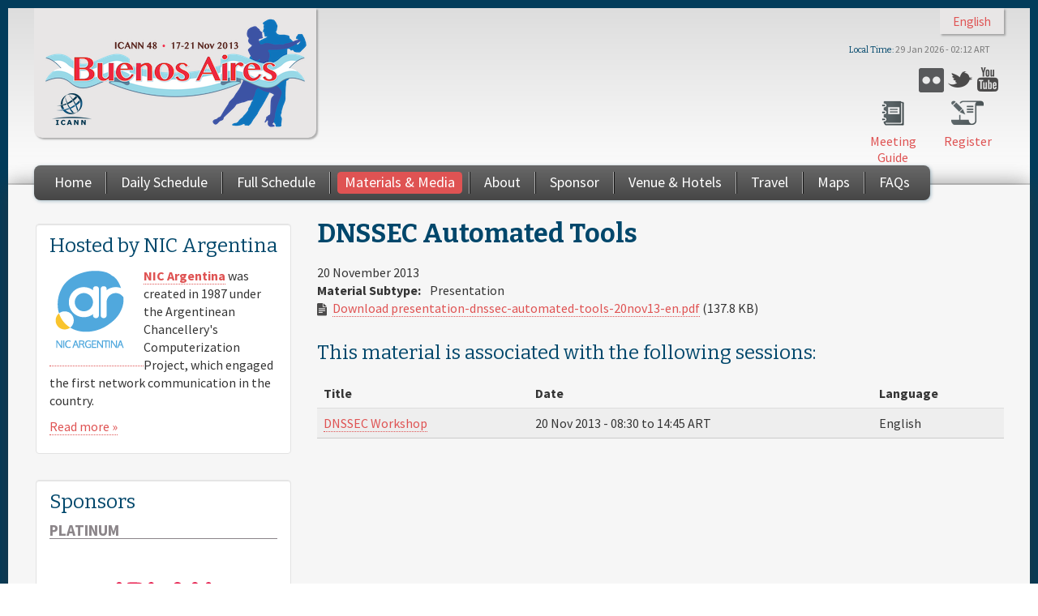

--- FILE ---
content_type: text/html; charset=UTF-8
request_url: https://archive.icann.org/meetings/buenosaires2013/en/schedule/wed-dnssec/presentation-dnssec-automated-tools-20nov13-en.html
body_size: 9949
content:
<!DOCTYPE html>
<html xml:lang="en" dir="ltr">

<head profile="http://www.w3.org/1999/xhtml/vocab">
  <meta http-equiv="Content-Type" content="text/html; charset=utf-8" />
<meta name="viewport" content="width=device-width, initial-scale=1.0" />
<link rel="shortcut icon" href="../../../sites/all/themes/icann_meeting_radix/favicon.ico" type="image/vnd.microsoft.icon" />
<link rel="canonical" href="presentation-dnssec-automated-tools-20nov13-en.html" />
<meta name="Generator" content="Drupal 7 (http://drupal.org)" />
<link rel="shortlink" href="presentation-dnssec-automated-tools-20nov13-en.html" />
  <title>DNSSEC Automated Tools | ICANN48 | Buenos Aires</title>
  <link type="text/css" rel="stylesheet" href="../../../sites/default/files/css/css_791YXBaKKm1ORM_7huSKEsIV9tSWq6wmRkERhuXpN6w.css" media="all" />
<link type="text/css" rel="stylesheet" href="../../../sites/default/files/css/css_0THjkV9Nfj0UsSsTjhzuSaN6YvlwmMbRWlBXQq0OhBo.css" media="all" />
<link type="text/css" rel="stylesheet" href="../../../sites/default/files/css/css_O_e9eaReru0mtuhbdkorDVedyBYbDhfWdNHcL6VvpsI.css" media="all" />
<link type="text/css" rel="stylesheet" href="../../../sites/default/files/css/css_VHvsSCyx0jFfkBU8ItRZEM-P7-eGP-0LycY0ZcKk0Pg.css" media="all" />
<link type="text/css" rel="stylesheet" href="../../../sites/all/modules/contrib/popup/popup-mvyp5j.css" media="all" />
<link type="text/css" rel="stylesheet" href="../../../sites/default/files/css/css_uHzZl-ICKixEBf6LU5iheZ6z_RoW8tcV4xSR34KKRe4.css" media="all" />
<link type="text/css" rel="stylesheet" href="../../../sites/default/files/css/css_TbYpDq9LehcfnaRwL-CjTG3taQ1LM1rUiTe62n0tBFE.css" media="all" />
<link type="text/css" rel="stylesheet" href="../../../sites/default/files/css/css_47DEQpj8HBSa-_TImW-5JCeuQeRkm5NMpJWZG3hSuFU.css" media="print" />

<!--[if lte IE 8]>
<link type="text/css" rel="stylesheet" href="../../../sites/all/modules/contrib/panopoly_core/css/panopoly-fonts-ie-open-sans-mvyp5j.css" media="all" />
<![endif]-->

<!--[if lte IE 8]>
<link type="text/css" rel="stylesheet" href="../../../sites/all/modules/contrib/panopoly_core/css/panopoly-fonts-ie-open-sans-bold-mvyp5j.css" media="all" />
<![endif]-->

<!--[if lte IE 8]>
<link type="text/css" rel="stylesheet" href="../../../sites/all/modules/contrib/panopoly_core/css/panopoly-fonts-ie-open-sans-italic-mvyp5j.css" media="all" />
<![endif]-->

<!--[if lte IE 8]>
<link type="text/css" rel="stylesheet" href="../../../sites/all/modules/contrib/panopoly_core/css/panopoly-fonts-ie-open-sans-bold-italic-mvyp5j.css" media="all" />
<![endif]-->
<link type="text/css" rel="stylesheet" href="../../../sites/default/files/css/css_wigS70piKQxAQ-PhuV0Kv5yYuTDEoD4yq0VyEj5L7HY.css" media="all" />
<link type="text/css" rel="stylesheet" href="http://fonts.googleapis.com/css?family=Bitter:700,italic,regular%7CSource+Sans+Pro:700,700italic,italic,regular&subset=latin,latin-ext" media="all" />
<style type="text/css" media="all"><!--/*--><![CDATA[/*><!--*/
body.dynamic-background{background-image:url('../../../sites/default/files/background-images/background-3048x2040-22oct13.png');background-size:cover;}

/*]]>*/-->
</style>
  <script type="text/javascript" src="../../../sites/all/libraries/respondjs/respond.min-mvyp5j.js"></script>
<script type="text/javascript" src="../../../sites/default/files/js/js_L_u1OGEOgJNJTgqeGXh3ovsANAuv4Qz9e-wZNRaP6P4.js"></script>
<script type="text/javascript" src="../../../sites/default/files/js/js_LdARa21SZmafV35B1ClVgYOiofd_Bc7XGIuY1Rh0aaM.js"></script>
<script type="text/javascript" src="../../../sites/default/files/js/js_kDvvGH1nhSW5edBvlqiyn2p2X_pU32TvLhVNIuc5uXI.js"></script>
<script type="text/javascript" src="../../../sites/default/files/js/js_vS_2YJy5WKsJtzLPlg1Jn4u-55eEbqiSylasPxxyioU.js"></script>
<script type="text/javascript" src="../../../sites/all/modules/contrib/popup/popup-mvyp5j.js"></script>
<script type="text/javascript" src="../../../sites/default/files/js/js_dluTKk8VRnCqDbbIQd6xuhrSrHDrwKofstkWrqGmhgI.js"></script>

<script type="text/javascript" src="../../../sites/default/files/js/js_7LZR2_nSTbIkW8zuyV7Mufq833s3F1ErnshpncaMobY.js"></script>
<script type="text/javascript" src="../../../sites/default/files/js/js_4FZHBRiax3Qqon7TzQh9RjQzCWx9CnRwiJQ4Ah4MrnA.js"></script>
<script type="text/javascript">
<!--//--><![CDATA[//><!--
jQuery.extend(Drupal.settings, {"basePath":"\/","pathPrefix":"en\/","ajaxPageState":{"theme":"icann_meeting_radix","theme_token":"JIHIVYvIz9xxhtPVY6PmfLbt4Plw83TwTZu9kyeX1HQ","js":{"sites\/all\/modules\/patched\/collapsiblock\/collapsiblock.js":1,"sites\/all\/modules\/contrib\/browserclass\/browserclass.js":1,"sites\/all\/modules\/contrib\/panopoly_widgets\/panopoly-widgets.js":1,"sites\/all\/libraries\/respondjs\/respond.min.js":1,"sites\/all\/modules\/contrib\/jquery_update\/replace\/jquery\/1.7\/jquery.min.js":1,"misc\/jquery.once.js":1,"misc\/drupal.js":1,"sites\/all\/libraries\/fitvids\/jquery.fitvids.js":1,"sites\/all\/modules\/contrib\/jquery_update\/replace\/ui\/ui\/minified\/jquery.ui.core.min.js":1,"sites\/all\/modules\/contrib\/jquery_update\/replace\/ui\/ui\/minified\/jquery.ui.widget.min.js":1,"sites\/all\/modules\/contrib\/jquery_update\/replace\/ui\/ui\/minified\/jquery.ui.tabs.min.js":1,"sites\/all\/modules\/contrib\/jquery_update\/replace\/ui\/ui\/minified\/jquery.ui.accordion.min.js":1,"sites\/all\/modules\/contrib\/nice_menus\/js\/jquery.bgiframe.js":1,"sites\/all\/modules\/contrib\/nice_menus\/js\/jquery.hoverIntent.js":1,"sites\/all\/modules\/contrib\/nice_menus\/js\/superfish.js":1,"sites\/all\/modules\/contrib\/nice_menus\/js\/nice_menus.js":1,"sites\/all\/modules\/contrib\/autoupload\/js\/autoupload.js":1,"sites\/all\/modules\/contrib\/fitvids\/fitvids.js":1,"sites\/all\/modules\/contrib\/panopoly_admin\/panopoly-admin.js":1,"sites\/all\/modules\/contrib\/panopoly_magic\/panopoly-magic.js":1,"sites\/all\/modules\/contrib\/panopoly_theme\/js\/panopoly-accordion.js":1,"sites\/all\/modules\/contrib\/caption_filter\/js\/caption-filter.js":1,"sites\/all\/libraries\/colorbox\/jquery.colorbox-min.js":1,"sites\/all\/modules\/contrib\/colorbox\/js\/colorbox.js":1,"sites\/all\/modules\/contrib\/colorbox\/styles\/default\/colorbox_style.js":1,"sites\/all\/modules\/patched\/panels\/js\/panels.js":1,"sites\/all\/modules\/contrib\/popup\/popup.js":1,"sites\/all\/modules\/contrib\/views_slideshow\/js\/views_slideshow.js":1,"sites\/all\/libraries\/json2\/json2.js":1,"sites\/all\/modules\/contrib\/colorbox\/js\/colorbox_inline.js":1,"sites\/all\/libraries\/jquery.cycle\/jquery.cycle.all.js":1,"sites\/all\/modules\/contrib\/views_slideshow\/contrib\/views_slideshow_cycle\/js\/views_slideshow_cycle.js":1,"0":1,"sites\/all\/modules\/contrib\/clock\/clock.js":1,"sites\/all\/themes\/icann_meeting_radix\/assets\/javascripts\/script.js":1},"css":{"modules\/system\/system.base.css":1,"modules\/system\/system.messages.css":1,"modules\/system\/system.theme.css":1,"misc\/ui\/jquery.ui.core.css":1,"misc\/ui\/jquery.ui.theme.css":1,"misc\/ui\/jquery.ui.tabs.css":1,"misc\/ui\/jquery.ui.accordion.css":1,"sites\/all\/modules\/patched\/date\/date_api\/date.css":1,"sites\/all\/modules\/patched\/date\/date_popup\/themes\/datepicker.1.7.css":1,"modules\/field\/theme\/field.css":1,"sites\/all\/modules\/contrib\/google_appliance\/theme\/google_appliance.css":1,"modules\/node\/node.css":1,"sites\/all\/modules\/contrib\/panopoly_core\/css\/panopoly-fonts.css":1,"sites\/all\/modules\/contrib\/panopoly_core\/css\/panopoly-dropbutton.css":1,"sites\/all\/modules\/contrib\/panopoly_magic\/css\/panopoly-magic.css":1,"sites\/all\/modules\/contrib\/panopoly_magic\/css\/panopoly-modal.css":1,"sites\/all\/modules\/contrib\/panopoly_theme\/css\/panopoly-featured.css":1,"sites\/all\/modules\/contrib\/panopoly_theme\/css\/panopoly-accordian.css":1,"sites\/all\/modules\/contrib\/panopoly_widgets\/panopoly-widgets.css":1,"sites\/all\/modules\/contrib\/panopoly_wysiwyg\/panopoly-wysiwyg.css":1,"sites\/all\/modules\/contrib\/radix_layouts\/radix_layouts.css":1,"modules\/search\/search.css":1,"modules\/user\/user.css":1,"sites\/all\/modules\/custom\/icann_meeting_custom\/css\/icann_meeting_custom.css":1,"sites\/all\/modules\/contrib\/views\/css\/views.css":1,"sites\/all\/modules\/contrib\/caption_filter\/caption-filter.css":1,"sites\/all\/modules\/patched\/collapsiblock\/collapsiblock.css":1,"sites\/all\/modules\/contrib\/colorbox\/styles\/default\/colorbox_style.css":1,"sites\/all\/modules\/patched\/ctools\/css\/ctools.css":1,"sites\/all\/modules\/patched\/panels\/css\/panels.css":1,"sites\/all\/modules\/contrib\/popup\/popup.css":1,"sites\/all\/modules\/contrib\/views_slideshow\/views_slideshow.css":1,"modules\/locale\/locale.css":1,"sites\/all\/modules\/contrib\/views_slideshow\/contrib\/views_slideshow_cycle\/views_slideshow_cycle.css":1,"sites\/all\/modules\/contrib\/widgets\/widgets.css":1,"sites\/all\/modules\/contrib\/nice_menus\/css\/nice_menus.css":1,"sites\/all\/modules\/contrib\/nice_menus\/css\/nice_menus_default.css":1,"sites\/all\/themes\/icann_meeting_radix\/assets\/stylesheets\/screen.css":1,"sites\/all\/themes\/icann_meeting_radix\/assets\/stylesheets\/print.css":1,"sites\/all\/modules\/contrib\/panopoly_core\/css\/panopoly-fonts-ie-open-sans.css":1,"sites\/all\/modules\/contrib\/panopoly_core\/css\/panopoly-fonts-ie-open-sans-bold.css":1,"sites\/all\/modules\/contrib\/panopoly_core\/css\/panopoly-fonts-ie-open-sans-italic.css":1,"sites\/all\/modules\/contrib\/panopoly_core\/css\/panopoly-fonts-ie-open-sans-bold-italic.css":1,"sites\/all\/modules\/contrib\/panopoly_images\/panopoly-images.css":1,"http:\/\/fonts.googleapis.com\/css?family=Bitter:700,italic,regular|Source+Sans+Pro:700,700italic,italic,regular\u0026subset=latin,latin-ext":1,"0":1}},"collapsiblock":{"blocks":{"block-views-sponsors-block-1":"3","block-block-3":"4","block-nice-menus-2":"1","block-menu-block-1":"1","block-block-1":"1","block-views-sponsors-block-2":"1","block-menu-menu-social":"1","block-icann-meeting-i18n-language":"1","block-clock-clock":"1","block-views-sponsors-block":"1","block-views-tweets-block":"1","block-views-hosted-by-block-1":"1"},"default_state":1,"slide_type":1,"slide_speed":200,"block_title":":header:first","block":"div.block","block_content":"div.content"},"colorbox":{"opacity":"0.85","current":"{current} of {total}","previous":"\u00ab Prev","next":"Next \u00bb","close":"Close","maxWidth":"98%","maxHeight":"98%","fixed":true},"jcarousel":{"ajaxPath":"\/en\/jcarousel\/ajax\/views"},"CToolsModal":{"modalSize":{"type":"scale","width":".9","height":".9","addWidth":0,"addHeight":0,"contentRight":25,"contentBottom":75},"modalOptions":{"opacity":".55","background-color":"#FFF"},"animationSpeed":"fast","modalTheme":"CToolsModalDialog","throbberTheme":"CToolsModalThrobber"},"popup":{"effects":{"show":{"default":"this.body.show();","fade":"\n        if (this.opacity){\n          this.body.fadeTo(\u0027medium\u0027,this.opacity);\n        }else{\n          this.body.fadeIn(\u0027medium\u0027);\n        }","slide-down":"this.body.slideDown(\u0027medium\u0027)","slide-down-fade":"\n        this.body.animate(\n          {\n            height:\u0027show\u0027,\n            opacity:(this.opacity ? this.opacity : \u0027show\u0027)\n          }, \u0027medium\u0027\n        );"},"hide":{"default":"this.body.hide();","fade":"this.body.fadeOut(\u0027medium\u0027);","slide-down":"this.body.slideUp(\u0027medium\u0027);","slide-down-fade":"\n        this.body.animate(\n          {\n            height:\u0027hide\u0027,\n            opacity:\u0027hide\u0027\n          }, \u0027medium\u0027\n        );"}},"linger":250},"viewsSlideshow":{"sponsors-attachment_1":{"methods":{"goToSlide":["viewsSlideshowPager","viewsSlideshowSlideCounter","viewsSlideshowCycle"],"nextSlide":["viewsSlideshowPager","viewsSlideshowSlideCounter","viewsSlideshowCycle"],"pause":["viewsSlideshowControls","viewsSlideshowCycle"],"play":["viewsSlideshowControls","viewsSlideshowCycle"],"previousSlide":["viewsSlideshowPager","viewsSlideshowSlideCounter","viewsSlideshowCycle"],"transitionBegin":["viewsSlideshowPager","viewsSlideshowSlideCounter"],"transitionEnd":[]},"paused":0},"sponsors-attachment_2":{"methods":{"goToSlide":["viewsSlideshowPager","viewsSlideshowSlideCounter","viewsSlideshowCycle"],"nextSlide":["viewsSlideshowPager","viewsSlideshowSlideCounter","viewsSlideshowCycle"],"pause":["viewsSlideshowControls","viewsSlideshowCycle"],"play":["viewsSlideshowControls","viewsSlideshowCycle"],"previousSlide":["viewsSlideshowPager","viewsSlideshowSlideCounter","viewsSlideshowCycle"],"transitionBegin":["viewsSlideshowPager","viewsSlideshowSlideCounter"],"transitionEnd":[]},"paused":0}},"viewsSlideshowCycle":{"#views_slideshow_cycle_main_sponsors-attachment_1":{"num_divs":10,"id_prefix":"#views_slideshow_cycle_main_","div_prefix":"#views_slideshow_cycle_div_","vss_id":"sponsors-attachment_1","effect":"scrollDown","transition_advanced":0,"timeout":5000,"speed":700,"delay":0,"sync":1,"random":0,"pause":1,"pause_on_click":0,"action_advanced":1,"start_paused":0,"remember_slide":0,"remember_slide_days":1,"pause_when_hidden":0,"pause_when_hidden_type":"full","amount_allowed_visible":"","nowrap":0,"fixed_height":1,"items_per_slide":3,"wait_for_image_load":1,"wait_for_image_load_timeout":3000,"cleartype":0,"cleartypenobg":0,"advanced_options":"{}"},"#views_slideshow_cycle_main_sponsors-attachment_2":{"num_divs":1,"id_prefix":"#views_slideshow_cycle_main_","div_prefix":"#views_slideshow_cycle_div_","vss_id":"sponsors-attachment_2","effect":"scrollDown","transition_advanced":0,"timeout":5000,"speed":700,"delay":0,"sync":1,"random":0,"pause":1,"pause_on_click":0,"action_advanced":1,"start_paused":0,"remember_slide":0,"remember_slide_days":1,"pause_when_hidden":0,"pause_when_hidden_type":"full","amount_allowed_visible":"","nowrap":0,"fixed_height":1,"items_per_slide":2,"wait_for_image_load":1,"wait_for_image_load_timeout":3000,"cleartype":0,"cleartypenobg":0,"advanced_options":"{}"}},"fitvids":{"custom_domains":["iframe[src^=\u0027http:\/\/c.brightcove.com\u0027]","iframe[src^=\u0027http:\/\/brightcove.com\u0027]"],"selectors":["body\r","field-name-field-video-embed-code"],"simplifymarkup":1},"spotlight_settings":{"rotation_time":4000},"time_zone":"America\/Argentina\/Buenos_Aires","date_format":"j M Y - H:i T","update":1,"local":0,"offset_name":"ART","offset_seconds":"-10800","daylight_savings_time":"0","nice_menus_options":{"delay":"50","speed":"normal"}});
//--><!]]>
</script>
  <!--[if lt IE 9]>
   <script>
      document.createElement('header');
      document.createElement('nav');
      document.createElement('section');
      document.createElement('article');
      document.createElement('aside');
      document.createElement('footer');
   </script>
  <![endif]-->
</head>
<body class="html not-front not-logged-in one-sidebar sidebar-first page-node page-node- page-node-3319 node-type-material region-content i18n-en  ltr dynamic-background" >
  <div id="skip-link">
    <a href="presentation-dnssec-automated-tools-20nov13-en.html#main-content" class="element-invisible element-focusable">Skip to main content</a>
  </div>
    <header id="header" class="header" role="header">
  <div class="container">
    <div id="navigation" class="navbar">
      <div class="navbar-inner">
        <div class="container clearfix">
					<div class="header-top">
						<div class="header-top-inner">
						    <div class="region region-header-top">
    <div id="block-locale-language" class="block block-locale">

    
  <div class="content">
    <ul class="language-switcher-locale-url"><li class="language-link translation-link first last" lang="en"><a href="presentation-dnssec-automated-tools-20nov13-en.html" class="language-link translation-link first last active" lang="en">English</a></li>
</ul>  </div>
</div>
  </div>
							<div class="clearfix"></div>
						</div>	
					</div>	
					
	          <!-- .btn-navbar is used as the toggle for collapsed navbar content -->
	          <a class="btn btn-navbar btn-navbar-menu" data-toggle="collapse" data-target=".nav-menu-collapse">
	            <div class="bars">
								<span class="icon-bar"></span>
	              <span class="icon-bar"></span>
	              <span class="icon-bar"></span>
							</div>
							<div class="text">
								<span class="menu-text">Menu</span>
							</div>		
							
	          </a>

	          <!-- .btn-navbar-search for collapsed search form -->
	          	            <a class="btn btn-navbar btn-navbar-search" data-toggle="collapse" data-target=".nav-search-collapse">
	              <span class="icon-search"></span>
	            </a>
	          					

					
						<div class="header-upper-left-wrapper">
							
					          				            
										<div id="logo-wrapper" class="pull-left brand tablet-hide" >
								        	<div id="icann_logo">
								        		<a href="http://icann.org" title="ICANN.org" class="icann-logo" >
								        		  <img src="../../../sites/all/themes/icann_meeting_radix/assets/images/icann-logo.png" alt="Home"/>
								        		</a>
											</div><!-- /logo -->
											<div id="logo">
												<a href="../../../en.html" title="Home" rel="home" class="site-logo">
													<img src="../../../sites/default/files/buenosaires48-logo-328x140-12sep13-en_0_0.png">
												</a>
											</div>	
										</div>
			              
					          						</div>	

						<div class="header-upper-right-mid-wrapper desktop-tablet-hide">
							  <div class="region region-header-right-upper-mid">
    <div id="block-widgets-s-socialmedia-profile-buttons" class="block block-widgets">

    
  <div class="content">
      </div>
</div>
<div id="block-menu-menu-social" class="block block-menu">

    
  <div class="content">
    <ul class="menu"><li class="first leaf"><a href="https://www.flickr.com/photos/icann/" class="icon-flickr" target="_blank">Flickr</a></li>
<li class="leaf"><a href="https://twitter.com/ICANN" class="icon-twitter" target="_blank">Twitter</a></li>
<li class="last leaf"><a href="https://www.youtube.com/ICANNnews" class="icon-youtube" target="_blank">YouTube</a></li>
</ul>  </div>
</div>
  </div>
						</div>
						
						<div class="header-upper-right-wrapper mobile-hide">
							  <div class="region region-header-right-upper">
    <div id="block-clock-clock" class="block block-clock">

    <h2>Local Time</h2>
  
  <div class="content">
    <div class="clock">1 Apr 2015 - 19:51 ART</div>  </div>
</div>
  </div>
						</div>
					
					
					
	          <div class="nav-collapse nav-search-collapse">
	            <div class="inner">
							
		              		                <form class="navbar-form pull-right" action="/en/schedule/wed-dnssec/presentation-dnssec-automated-tools-20nov13-en" method="post" id="google-appliance-block-form" accept-charset="UTF-8"><div><div class="container-inline">
      <h2 class="element-invisible">Search Google Appliance</h2>
    <div class="form-item form-type-textfield form-item-search-keys">
  <input placeholder="Search" class="search-query form-text" type="text" id="edit-search-keys" name="search_keys" value="" size="15" maxlength="128" />
</div>
<div class="form-actions form-wrapper" id="edit-actions"><input type="submit" id="edit-submit" name="op" value="Go" class="form-submit" /></div><input type="hidden" name="form_build_id" value="form-oSZtlnrD06Q3Uw7lF8A5Manfjl8-HXOnTb0YkNj7MNE" />
<input type="hidden" name="form_id" value="google_appliance_block_form" />
  
</div>
</div></form>		              			          
								
	            </div>
						
	          </div>
					
					
						<div class="header-upper-right-mid-wrapper tablet-hide">
							  <div class="region region-header-right-upper-mid">
      <div class="region region-header-right-upper-mid">
    <div id="block-widgets-s-socialmedia-profile-buttons" class="block block-widgets">

    
  <div class="content">
      </div>
</div>
<div id="block-menu-menu-social" class="block block-menu">

    
  <div class="content">
    <ul class="menu"><li class="first leaf"><a href="https://www.flickr.com/photos/icann/" class="icon-flickr" target="_blank">Flickr</a></li>
<li class="leaf"><a href="https://twitter.com/ICANN" class="icon-twitter" target="_blank">Twitter</a></li>
<li class="last leaf"><a href="https://www.youtube.com/ICANNnews" class="icon-youtube" target="_blank">YouTube</a></li>
</ul>  </div>
</div>
  </div>
  </div>
						</div>	
					
					
						<div class="header-upper-right-lower-wrapper tablet-hide">
						    <div class="region region-header-right-lower">
    <div id="block-block-1" class="block block-block">

    
  <div class="content">
    <ul id="meetingguide">
	<li class="register"><a href="https://registration.icann.org">Register</a></li>
	<li class="guide"><a href="../meeting-guide-14nov13-en.pdf">Meeting Guide</a></li>
</ul>  </div>
</div>
  </div>
						</div>	
					
						<div class="collapse-spacer"></div>
	          <div class="nav-collapse nav-menu-collapse">
	            <div class="inner">
	              	                <nav id="main-menu" class="main-menu pull-left desktop-tablet-hide" role="navigation">
	                  <ul class="menu"><li class="first leaf"><a href="../../../en.html">Home</a></li>
<li class="leaf"><a href="https://registration.icann.org/">Register</a></li>
<li class="leaf"><a href="../../schedule-date=2013-11-15.html">Daily Schedule</a></li>
<li class="leaf"><a href="../../schedule-full.html">Full Schedule</a></li>
<li class="leaf"><a href="../../materials.html">Materials &amp; Media</a></li>
<li class="leaf"><a href="../../about.html">About</a></li>
<li class="leaf"><a href="http://meetings.icann.org/sponsorship">Sponsor</a></li>
<li class="leaf"><a href="../../venue.html">Venue &amp; Hotels</a></li>
<li class="leaf"><a href="../../travel.html">Travel</a></li>
<li class="leaf"><a href="../../maps.html">Maps</a></li>
<li class="last leaf"><a href="../../info.html">FAQs</a></li>
</ul>	                </nav> <!-- /#main-menu -->
	                <nav id="main-menu-nice" class="main-menu-nice pull-left tablet-hide" role="navigation">
	                  <ul class="nice-menu nice-menu-down nice-menu-main-menu" id="nice-menu-0"><li class="menu-1383 menu-path-front first odd "><a href="../../../en.html">Home</a></li>
<li class="menu-2239 menu-path-sregistrationicannorg-  even "><a href="https://registration.icann.org/">Register</a></li>
<li class="menu-2061 menu-path-schedule active-trail  odd "><a href="../../schedule-date=2013-11-15.html">Daily Schedule</a></li>
<li class="menu-2572 menu-path-node-1017  even "><a href="../../schedule-full.html">Full Schedule</a></li>
<li class="menu-2062 menu-path-materials  odd "><a href="../../materials.html">Materials &amp; Media</a></li>
<li class="menu-2500 menu-path-node-1692  even "><a href="../../about.html">About</a></li>
<li class="menu-2504 menu-path-meetingsicannorg-sponsorship  odd "><a href="http://meetings.icann.org/sponsorship">Sponsor</a></li>
<li class="menu-2520 menu-path-node-2128  even "><a href="../../venue.html">Venue &amp; Hotels</a></li>
<li class="menu-2502 menu-path-node-1888  odd "><a href="../../travel.html">Travel</a></li>
<li class="menu-2534 menu-path-node-2196  even "><a href="../../maps.html">Maps</a></li>
<li class="menu-2542 menu-path-node-2204  odd last"><a href="../../info.html">FAQs</a></li>
</ul>
	                </nav> <!-- /#main-menu -->
                
								
	              	            </div>
	          </div>
						
	 					<div class="header-upper-right-lower-wrapper desktop-tablet-hide">
	 					    <div class="region region-header-right-lower">
      <div class="region region-header-right-lower">
    <div id="block-block-1" class="block block-block">

    
  <div class="content">
    <ul id="meetingguide">
	<li class="register"><a href="https://registration.icann.org">Register</a></li>
	<li class="guide"><a href="../meeting-guide-14nov13-en.pdf">Meeting Guide</a></li>
</ul>  </div>
</div>
  </div>
  </div>
	 					</div>	 
					
		                  
						<div id="logo-wrapper" class="pull-left brand desktop-tablet-hide" >
				        	<div id="icann_logo">
				        		<a href="../../../en.html"  title="ICANN.org" class="icann-logo" >
				        		  <img src="../../../sites/all/themes/icann_meeting_radix/assets/images/icann-logo.png" alt="Home"/>
				        		</a>
							</div><!-- /logo -->
							<div id="logo"  class="mobile-internal-hide">
								<a href="../../../en.html" title="Home" rel="home" class="site-logo">
									<img src="../../../sites/default/files/buenosaires48-logo-328x140-12sep13-en_0_0.png">
								</a>
							</div>	
						</div>
          
		        						
						<div class="site-name desktop-hide">
							<div class="site-name-inner">
							  ICANN48 | Buenos Aires							</div>
							<div class="site-slogan-inner">
							  17-21 Nov 2013							</div>
						</div>	
					
						<div class="header-upper-right-wrapper desktop-hide">
							  <div class="region region-header-right-upper">
      <div class="region region-header-right-upper">
    <div id="block-clock-clock" class="block block-clock">

    <h2>Local Time</h2>
  
  <div class="content">
    <div class="clock">1 Apr 2015 - 19:51 ART</div>  </div>
</div>
  </div>
  </div>
						</div>
						<div class="clearfix"></div>
					
					
          

      </div><!-- /.navbar-inner -->
    </div> <!-- /#navigation -->
  </div>
</header>

<div id="main-wrapper">
  <div id="main" class="main container">
		<div class="main-inner">
          <div id="breadcrumb" class="visible-desktop">
        <div class="container">
          <h2 class="element-invisible">You are here</h2><div class="breadcrumb"><a href="../../../en.html">Home</a> » <a href="../../schedule-date=2013-11-15.html">Daily Schedule</a> » <a href="../wed-dnssec.html">DNSSEC Workshop</a></div>        </div>
      </div>
        
				 <div class="row">
			

			 
			  <div class=" content-float">
			      <div id="content">
			          <a id="main-content"></a>
			          <div id="page-header">
			              <div class="container">
			                  			                  <div class="page-header">
			                      <h1 class="title">DNSSEC Automated Tools</h1>
			                  </div>
			                  			                  			                  			              </div>
			          </div>



			            <div class="region region-content">
    <div id="block-system-main" class="block block-system">

    
  <div class="content">
    <div id="node-3319" class="node node-material clearfix">

  
      
  
  <div class="content">
    <div class="field field-name-field-date field-type-datetime field-label-hidden"><div class="field-items"><div class="field-item even"><span class="date-display-single">20 November 2013</span></div></div></div><div class="field field-name-field-material-subtype field-type-taxonomy-term-reference field-label-above"><div class="field-label">Material Subtype:&nbsp;</div><div class="field-items"><div class="field-item even">Presentation</div></div></div><div class="field field-name-field-basic-file-file field-type-file field-label-hidden"><div class="field-items"><div class="field-item even"><i class="file-icon-class file-icon-pdf"></i><span class="file"><img class="file-icon" alt="" title="application/pdf" src="http://buenosaires48.icann.org/modules/file/icons/application-pdf.png" /> <a href="presentation-dnssec-automated-tools-20nov13-en.pdf" type="application/pdf; length=141107">Download presentation-dnssec-automated-tools-20nov13-en.pdf</a> <span class="file-size">(137.8 KB)</span></span></div></div></div><div class="view view-materials view-id-materials view-display-id-entity_view_1 view-dom-id-e0535cec8bef8b75e51987d82e2e177c">
      
      <div class="view-header">
      <h2>This material is associated with the following sessions:</h2>    </div>
  
  
      <div class="view-content">
      <table class="views-table cols-3" >
         <thead>
      <tr>
                  <th class="views-field views-field-title-1" >
            Title          </th>
                  <th class="views-field views-field-field-date" >
            Date          </th>
                  <th class="views-field views-field-language-1" >
            Language          </th>
              </tr>
    </thead>
    <tbody>
          <tr class="odd views-row-first views-row-last">
                  <td class="views-field views-field-title-1" >
            <a href="../wed-dnssec.html">DNSSEC Workshop</a>          </td>
                  <td class="views-field views-field-field-date" >
            <span class="date-display-single">20 Nov 2013 - <span class="date-display-start">08:30</span> to <span class="date-display-end">14:45</span> ART</span>          </td>
                  <td class="views-field views-field-language-1" >
            English          </td>
              </tr>
      </tbody>
</table>
    </div>
  
  
  
  
  
  
</div>   </div>

  
  
</div>
  </div>
</div>
  </div>

			      </div>

			  </div>
				
		 		<div class=" side-float">

		 		    <div id="sidebar">
		 		        <div class="well">
		 		              <div class="region region-sidebar-first">
    <div id="block-views-hosted-by-block-1" class="block block-views">

    
  <div class="content">
    <div class="view view-hosted-by view-id-hosted_by view-display-id-block_1 view-dom-id-8e7715a00f5f5e6e7501c02a70416eeb">
        
  
  
      <div class="view-content">
        <div class="views-row views-row-1 views-row-odd views-row-first views-row-last">
      
  <div class="views-field views-field-title">        <h2 class="field-content">Hosted by NIC Argentina</h2>  </div>  
  <div class="views-field views-field-body">        <div class="field-content"><div style="float: left;"><a href="http://nic.ar/" style="background: none;"><img src="../../../sites/default/files/nic-argentina-100x108-14oct13.png" alt="NIC Argentina" style="margin: 0 1em 1em 0;" width="100" height="108" /></a></div>
<p><a href="http://nic.ar"><strong>NIC Argentina</strong></a> was created in 1987 under the Argentinean Chancellery's Computerization Project, which engaged the first network communication in the country.</p></div>  </div>  
  <div class="views-field views-field-view-node">        <span class="field-content"><a href="../../host/nic-argentina.html">Read more »</a></span>  </div>  
  <div class="views-field views-field-nothing">        <span class="field-content"><br /></span>  </div>  </div>
    </div>
  
  
  
  
  
  
</div>  </div>
</div>
<div id="block-views-sponsors-block-2" class="block block-views">

    <h2>Sponsors</h2>
  
  <div class="content">
    <div class="view view-sponsors view-id-sponsors view-display-id-block_2 view-dom-id-5f7ad13911cf9c7f61c75b5dbcbbd2dc">
        
  
  
      <div class="view-content">
        <h3><span class="Platinum">Platinum</span></h3>
  <div class="views-row views-row-1 views-row-odd views-row-first views-row-last">
      
  <div class="views-field views-field-colorbox">        <span class="field-content"><a href="../../sponsor/platinum/iplan-width=600px&height=400px&inline=true.html#colorbox-inline-104874401" class="colorbox-inline" rel="gallery-sponsors"><span class="image-link"><span class="mobile-image-wrapper"><img src="../../../sites/default/files/mobile-images/iplan-95x95.png" width="95" height="95" alt="IPLAN" /></span><span class="basic-image-wrapper"><img class="sponsor-logo" src="../../../sites/default/files/styles/sponsor_logo/public/images/iplan_logo-125x95-itok=1KdnPvel.png" width="125" height="95" alt="IPLAN" /></span></span></a><div style="display: none;"><div id="colorbox-inline-104874401"><div id="node-2295" class="node node-sponsor node-teaser clearfix">

  
        <h2><a href="../../sponsor/platinum/iplan.html">IPLAN</a></h2>
    
  
  <div class="content">
    <div class="field field-name-field-basic-image-image field-type-image field-label-hidden"><div class="field-items"><div class="field-item even"><a href="../../sponsor/platinum/iplan.html"><img class="sponsor-logo" src="../../../sites/default/files/styles/sponsor_logo/public/images/iplan_logo-125x95-itok=1KdnPvel.png" width="125" height="95" alt="IPLAN" /></a></div></div></div><div class="field field-name-field-sponsor-level field-type-taxonomy-term-reference field-label-above"><div class="field-label">Sponsor Level:&nbsp;</div><div class="field-items"><div class="field-item even">Platinum</div></div></div><div class="field field-name-field-link field-type-link-field field-label-hidden"><div class="field-items"><div class="field-item even"><a href="http://iplan.com.ar">Official Site</a></div></div></div><div class="field field-name-body field-type-text-with-summary field-label-hidden"><div class="field-items"><div class="field-item even"><p>IPLAN is the leading provider of Connectivity, Data Center and Cloud Services for Small and Medium businesses, with presence in Argentina’s most important cities.</p>
<p>IPLAN is – since the beginning – the only operator focused on this market segment, which has resulted in a unique understanding of the Small &amp; Medium Businesses’ needs associated to technology and telecommunications, as well as providing the best solutions to them. With IPLAN these companies have become Service clients instead of users.</p></div></div></div>  </div>

  <ul class="links inline"><li class="node-readmore first last"><a href="../../sponsor/platinum/iplan.html" rel="tag" title="IPLAN">Read more<span class="element-invisible"> about IPLAN</span></a></li>
</ul>
  
</div>
</div></div></span>  </div>  </div>
  <h3><span class="Gold">Gold</span></h3>
  <div class="views-row views-row-1 views-row-odd views-row-first">
      
  <div class="views-field views-field-colorbox">        <span class="field-content"><a href="../../sponsor/gold/afilias-width=600px&height=400px&inline=true.html#colorbox-inline-1679284338" class="colorbox-inline" rel="gallery-sponsors"><span class="image-link"><span class="mobile-image-wrapper"><img src="../../../sites/default/files/mobile-images/afilias-396x396-19oct13.png" width="396" height="396" alt="Afilias Limited" /></span><span class="basic-image-wrapper"><img class="sponsor-logo" src="../../../sites/default/files/styles/sponsor_logo/public/images/afilias-521x396-19oct13-itok=GpSAPzvH.png" width="125" height="95" alt="Afilias Limited" /></span></span></a><div style="display: none;"><div id="colorbox-inline-1679284338"><div id="node-817" class="node node-sponsor node-teaser clearfix">

  
        <h2><a href="../../sponsor/gold/afilias.html">Afilias Limited</a></h2>
    
  
  <div class="content">
    <div class="field field-name-field-basic-image-image field-type-image field-label-hidden"><div class="field-items"><div class="field-item even"><a href="../../sponsor/gold/afilias.html"><img class="sponsor-logo" src="../../../sites/default/files/styles/sponsor_logo/public/images/afilias-521x396-19oct13-itok=GpSAPzvH.png" width="125" height="95" alt="Afilias Limited" /></a></div></div></div><div class="field field-name-field-sponsor-level field-type-taxonomy-term-reference field-label-above"><div class="field-label">Sponsor Level:&nbsp;</div><div class="field-items"><div class="field-item even">Gold</div></div></div><div class="field field-name-field-link field-type-link-field field-label-hidden"><div class="field-items"><div class="field-item even"><a href="http://www.afilias.info/">Official Site</a></div></div></div>  </div>

  <ul class="links inline"><li class="node-readmore first last"><a href="../../sponsor/gold/afilias.html" rel="tag" title="Afilias Limited">Read more<span class="element-invisible"> about Afilias Limited</span></a></li>
</ul>
  
</div>
</div></div></span>  </div>  </div>
  <div class="views-row views-row-2 views-row-even">
      
  <div class="views-field views-field-colorbox">        <span class="field-content"><a href="../../sponsor/gold/pir-width=600px&height=400px&inline=true.html#colorbox-inline-1983640210" class="colorbox-inline" rel="gallery-sponsors"><span class="image-link"><span class="mobile-image-wrapper"><img src="../../../sites/default/files/mobile-images/pir-396x396-19oct13.png" width="396" height="396" alt="Public Interest Registry" /></span><span class="basic-image-wrapper"><img class="sponsor-logo" src="../../../sites/default/files/styles/sponsor_logo/public/images/pir-521x396-19oct13-itok=6nombXrL.png" width="125" height="95" alt="Public Interest Registry" /></span></span></a><div style="display: none;"><div id="colorbox-inline-1983640210"><div id="node-1526" class="node node-sponsor node-teaser clearfix">

  
        <h2><a href="../../sponsor/gold/pir.html">Public Interest Registry</a></h2>
    
  
  <div class="content">
    <div class="field field-name-field-basic-image-image field-type-image field-label-hidden"><div class="field-items"><div class="field-item even"><a href="../../sponsor/gold/pir.html"><img class="sponsor-logo" src="../../../sites/default/files/styles/sponsor_logo/public/images/pir-521x396-19oct13-itok=6nombXrL.png" width="125" height="95" alt="Public Interest Registry" /></a></div></div></div><div class="field field-name-field-sponsor-level field-type-taxonomy-term-reference field-label-above"><div class="field-label">Sponsor Level:&nbsp;</div><div class="field-items"><div class="field-item even">Gold</div></div></div><div class="field field-name-field-link field-type-link-field field-label-hidden"><div class="field-items"><div class="field-item even"><a href="http://pir.org/">Official Site</a></div></div></div>  </div>

  <ul class="links inline"><li class="node-readmore first last"><a href="../../sponsor/gold/pir.html" rel="tag" title="Public Interest Registry">Read more<span class="element-invisible"> about Public Interest Registry</span></a></li>
</ul>
  
</div>
</div></div></span>  </div>  </div>
  <div class="views-row views-row-3 views-row-odd views-row-last">
      
  <div class="views-field views-field-colorbox">        <span class="field-content"><a href="../../sponsor/gold/verisign-width=600px&height=400px&inline=true.html#colorbox-inline-1719981944" class="colorbox-inline" rel="gallery-sponsors"><span class="image-link"><span class="mobile-image-wrapper"><img src="../../../sites/default/files/mobile-images/verisign-396x396-19oct13.png" width="396" height="396" alt="Verisign" /></span><span class="basic-image-wrapper"><img class="sponsor-logo" src="../../../sites/default/files/styles/sponsor_logo/public/images/verisign-521x396-19oct13-itok=zXOQcU5Y.png" width="125" height="95" alt="Verisign" /></span></span></a><div style="display: none;"><div id="colorbox-inline-1719981944"><div id="node-1528" class="node node-sponsor node-teaser clearfix">

  
        <h2><a href="../../sponsor/gold/verisign.html">Verisign</a></h2>
    
  
  <div class="content">
    <div class="field field-name-field-basic-image-image field-type-image field-label-hidden"><div class="field-items"><div class="field-item even"><a href="../../sponsor/gold/verisign.html"><img class="sponsor-logo" src="../../../sites/default/files/styles/sponsor_logo/public/images/verisign-521x396-19oct13-itok=zXOQcU5Y.png" width="125" height="95" alt="Verisign" /></a></div></div></div><div class="field field-name-field-sponsor-level field-type-taxonomy-term-reference field-label-above"><div class="field-label">Sponsor Level:&nbsp;</div><div class="field-items"><div class="field-item even">Gold</div></div></div><div class="field field-name-field-link field-type-link-field field-label-hidden"><div class="field-items"><div class="field-item even"><a href="http://www.verisigninc.com">Official Site</a></div></div></div>  </div>

  <ul class="links inline"><li class="node-readmore first last"><a href="../../sponsor/gold/verisign.html" rel="tag" title="Verisign">Read more<span class="element-invisible"> about Verisign</span></a></li>
</ul>
  
</div>
</div></div></span>  </div>  </div>
    </div>
  
  
      <div class="attachment attachment-after">
      <div class="view view-sponsors view-id-sponsors view-display-id-attachment_1">
            <div class="view-header">
      <h3><span class="Silver">Silver</span></h3>    </div>
  
  
  
      <div class="view-content">
      
<div class="skin-default">
  
  <div id="views_slideshow_cycle_main_sponsors-attachment_1" class="views_slideshow_cycle_main views_slideshow_main"><div id="views_slideshow_cycle_teaser_section_sponsors-attachment_1" class="views-slideshow-cycle-main-frame views_slideshow_cycle_teaser_section">
  <div id="views_slideshow_cycle_div_sponsors-attachment_1_0" class="views-slideshow-cycle-main-frame-row views_slideshow_cycle_slide views_slideshow_slide views-row-1 views-row-odd">
  <div class="views-slideshow-cycle-main-frame-row-item views-row views-row-0 views-row-first views-row-odd">
    
  <div class="views-field views-field-colorbox">        <span class="field-content"><a href="../../sponsor/silver/freenom-width=600px&height=400px&inline=true.html#colorbox-inline-438766053" class="colorbox-inline" rel="gallery-sponsors"><span class="image-link"><span class="mobile-image-wrapper"><img src="../../../sites/default/files/mobile-images/freenom-396x396-22oct13.png" width="396" height="396" alt="Freenom" /></span><span class="basic-image-wrapper"><img class="sponsor-logo" src="../../../sites/default/files/styles/sponsor_logo/public/images/freenom-521x396-22oct13-itok=wCN0EEcC.png" width="125" height="95" alt="Freenom" /></span></span></a><div style="display: none;"><div id="colorbox-inline-438766053"><div id="node-1678" class="node node-sponsor node-teaser clearfix">

  
        <h2><a href="../../sponsor/silver/freenom.html">Freenom</a></h2>
    
  
  <div class="content">
    <div class="field field-name-field-basic-image-image field-type-image field-label-hidden"><div class="field-items"><div class="field-item even"><a href="../../sponsor/silver/freenom.html"><img class="sponsor-logo" src="../../../sites/default/files/styles/sponsor_logo/public/images/freenom-521x396-22oct13-itok=wCN0EEcC.png" width="125" height="95" alt="Freenom" /></a></div></div></div><div class="field field-name-field-sponsor-level field-type-taxonomy-term-reference field-label-above"><div class="field-label">Sponsor Level:&nbsp;</div><div class="field-items"><div class="field-item even">Silver</div></div></div><div class="field field-name-field-link field-type-link-field field-label-hidden"><div class="field-items"><div class="field-item even"><a href="http://freenom.com">Official Site</a></div></div></div>  </div>

  <ul class="links inline"><li class="node-readmore first last"><a href="../../sponsor/silver/freenom.html" rel="tag" title="Freenom">Read more<span class="element-invisible"> about Freenom</span></a></li>
</ul>
  
</div>
</div></div></span>  </div></div>
<div class="views-slideshow-cycle-main-frame-row-item views-row views-row-1 views-row-even">
    
  <div class="views-field views-field-colorbox">        <span class="field-content"><a href="../../sponsor/silver/dotclub-width=600px&height=400px&inline=true.html#colorbox-inline-675286793" class="colorbox-inline" rel="gallery-sponsors"><span class="image-link"><span class="mobile-image-wrapper"><img src="../../../sites/default/files/mobile-images/dotclub-396x396-22oct13.png" width="396" height="396" alt=".CLUB Domains, LLC." /></span><span class="basic-image-wrapper"><img class="sponsor-logo" src="../../../sites/default/files/styles/sponsor_logo/public/images/dotclub-521x396-22oct13-itok=p8NS3Y1Y.png" width="125" height="95" alt=".CLUB Domains, LLC." /></span></span></a><div style="display: none;"><div id="colorbox-inline-675286793"><div id="node-1666" class="node node-sponsor node-teaser clearfix">

  
        <h2><a href="../../sponsor/silver/dotclub.html">.CLUB Domains, LLC.</a></h2>
    
  
  <div class="content">
    <div class="field field-name-field-basic-image-image field-type-image field-label-hidden"><div class="field-items"><div class="field-item even"><a href="../../sponsor/silver/dotclub.html"><img class="sponsor-logo" src="../../../sites/default/files/styles/sponsor_logo/public/images/dotclub-521x396-22oct13-itok=p8NS3Y1Y.png" width="125" height="95" alt=".CLUB Domains, LLC." /></a></div></div></div><div class="field field-name-field-sponsor-level field-type-taxonomy-term-reference field-label-above"><div class="field-label">Sponsor Level:&nbsp;</div><div class="field-items"><div class="field-item even">Silver</div></div></div><div class="field field-name-field-link field-type-link-field field-label-hidden"><div class="field-items"><div class="field-item even"><a href="http://www.dotclub.com">Official Site</a></div></div></div>  </div>

  <ul class="links inline"><li class="node-readmore first last"><a href="../../sponsor/silver/dotclub.html" rel="tag" title=".CLUB Domains, LLC.">Read more<span class="element-invisible"> about .CLUB Domains, LLC.</span></a></li>
</ul>
  
</div>
</div></div></span>  </div></div>
<div class="views-slideshow-cycle-main-frame-row-item views-row views-row-2 views-row-odd">
    
  <div class="views-field views-field-colorbox">        <span class="field-content"><a href="../../sponsor/silver/clearinghouse-width=600px&height=400px&inline=true.html#colorbox-inline-68323076" class="colorbox-inline" rel="gallery-sponsors"><span class="image-link"><span class="mobile-image-wrapper"><img src="../../../sites/default/files/mobile-images/clearinghouse-521x396-22oct13.png" width="521" height="396" alt="Trademark Clearinghouse" /></span><span class="basic-image-wrapper"><img class="sponsor-logo" src="../../../sites/default/files/styles/sponsor_logo/public/images/clearinghouse-396x396-22oct13-itok=tZ5BuOXd.png" width="125" height="125" alt="Trademark Clearinghouse" /></span></span></a><div style="display: none;"><div id="colorbox-inline-68323076"><div id="node-1676" class="node node-sponsor node-teaser clearfix">

  
        <h2><a href="../../sponsor/silver/clearinghouse.html">Trademark Clearinghouse</a></h2>
    
  
  <div class="content">
    <div class="field field-name-field-basic-image-image field-type-image field-label-hidden"><div class="field-items"><div class="field-item even"><a href="../../sponsor/silver/clearinghouse.html"><img class="sponsor-logo" src="../../../sites/default/files/styles/sponsor_logo/public/images/clearinghouse-396x396-22oct13-itok=tZ5BuOXd.png" width="125" height="125" alt="Trademark Clearinghouse" /></a></div></div></div><div class="field field-name-field-sponsor-level field-type-taxonomy-term-reference field-label-above"><div class="field-label">Sponsor Level:&nbsp;</div><div class="field-items"><div class="field-item even">Silver</div></div></div><div class="field field-name-field-link field-type-link-field field-label-hidden"><div class="field-items"><div class="field-item even"><a href="http://www.trademark-clearinghouse.com">Official Site</a></div></div></div>  </div>

  <ul class="links inline"><li class="node-readmore first last"><a href="../../sponsor/silver/clearinghouse.html" rel="tag" title="Trademark Clearinghouse">Read more<span class="element-invisible"> about Trademark Clearinghouse</span></a></li>
</ul>
  
</div>
</div></div></span>  </div></div>
</div>
<div id="views_slideshow_cycle_div_sponsors-attachment_1_1" class="views-slideshow-cycle-main-frame-row views_slideshow_cycle_slide views_slideshow_slide views-row-2 views_slideshow_cycle_hidden views-row-even">
  <div class="views-slideshow-cycle-main-frame-row-item views-row views-row-0 views-row-first views-row-odd">
    
  <div class="views-field views-field-colorbox">        <span class="field-content"><a href="../../sponsor/silver/community-asia-width=600px&height=400px&inline=true.html#colorbox-inline-1587107273" class="colorbox-inline" rel="gallery-sponsors"><span class="image-link"><span class="mobile-image-wrapper"><img src="../../../sites/default/files/mobile-images/community-asia-396x396-22oct13.png" width="396" height="396" alt="Community.Asia" /></span><span class="basic-image-wrapper"><img class="sponsor-logo" src="../../../sites/default/files/styles/sponsor_logo/public/images/community-asia-521x396-22oct13-itok=jdoVY-rf.png" width="125" height="95" alt="Community.Asia" /></span></span></a><div style="display: none;"><div id="colorbox-inline-1587107273"><div id="node-1658" class="node node-sponsor node-teaser clearfix">

  
        <h2><a href="../../sponsor/silver/community-asia.html">Community.Asia</a></h2>
    
  
  <div class="content">
    <div class="field field-name-field-basic-image-image field-type-image field-label-hidden"><div class="field-items"><div class="field-item even"><a href="../../sponsor/silver/community-asia.html"><img class="sponsor-logo" src="../../../sites/default/files/styles/sponsor_logo/public/images/community-asia-521x396-22oct13-itok=jdoVY-rf.png" width="125" height="95" alt="Community.Asia" /></a></div></div></div><div class="field field-name-field-sponsor-level field-type-taxonomy-term-reference field-label-above"><div class="field-label">Sponsor Level:&nbsp;</div><div class="field-items"><div class="field-item even">Silver</div></div></div><div class="field field-name-field-link field-type-link-field field-label-hidden"><div class="field-items"><div class="field-item even"><a href="http://www.community.asia">Official Site</a></div></div></div>  </div>

  <ul class="links inline"><li class="node-readmore first last"><a href="../../sponsor/silver/community-asia.html" rel="tag" title="Community.Asia">Read more<span class="element-invisible"> about Community.Asia</span></a></li>
</ul>
  
</div>
</div></div></span>  </div></div>
<div class="views-slideshow-cycle-main-frame-row-item views-row views-row-1 views-row-even">
    
  <div class="views-field views-field-colorbox">        <span class="field-content"><a href="../../sponsor/silver/architelos-width=600px&height=400px&inline=true.html#colorbox-inline-61103247" class="colorbox-inline" rel="gallery-sponsors"><span class="image-link"><span class="mobile-image-wrapper"><img src="../../../sites/default/files/mobile-images/architelos-396x396-22oct13.png" width="396" height="396" alt="Architelos, Inc." /></span><span class="basic-image-wrapper"><img class="sponsor-logo" src="../../../sites/default/files/styles/sponsor_logo/public/images/architelos-521x396-22oct13-itok=jsxNWtBi.png" width="125" height="95" alt="Architelos, Inc." /></span></span></a><div style="display: none;"><div id="colorbox-inline-61103247"><div id="node-1682" class="node node-sponsor node-teaser clearfix">

  
        <h2><a href="../../sponsor/silver/architelos.html">Architelos, Inc.</a></h2>
    
  
  <div class="content">
    <div class="field field-name-field-basic-image-image field-type-image field-label-hidden"><div class="field-items"><div class="field-item even"><a href="../../sponsor/silver/architelos.html"><img class="sponsor-logo" src="../../../sites/default/files/styles/sponsor_logo/public/images/architelos-521x396-22oct13-itok=jsxNWtBi.png" width="125" height="95" alt="Architelos, Inc." /></a></div></div></div><div class="field field-name-field-sponsor-level field-type-taxonomy-term-reference field-label-above"><div class="field-label">Sponsor Level:&nbsp;</div><div class="field-items"><div class="field-item even">Silver</div></div></div><div class="field field-name-field-link field-type-link-field field-label-hidden"><div class="field-items"><div class="field-item even"><a href="http://www.architelos.com">Official Site</a></div></div></div>  </div>

  <ul class="links inline"><li class="node-readmore first last"><a href="../../sponsor/silver/architelos.html" rel="tag" title="Architelos, Inc.">Read more<span class="element-invisible"> about Architelos, Inc.</span></a></li>
</ul>
  
</div>
</div></div></span>  </div></div>
<div class="views-slideshow-cycle-main-frame-row-item views-row views-row-2 views-row-odd">
    
  <div class="views-field views-field-colorbox">        <span class="field-content"><a href="../../sponsor/silver/ncc-width=600px&height=400px&inline=true.html#colorbox-inline-738353084" class="colorbox-inline" rel="gallery-sponsors"><span class="image-link"><span class="mobile-image-wrapper"><img src="../../../sites/default/files/mobile-images/ncc-396x396-22oct13.png" width="396" height="396" alt="NCC Group" /></span><span class="basic-image-wrapper"><img class="sponsor-logo" src="../../../sites/default/files/styles/sponsor_logo/public/images/ncc-521x396-22oct13-itok=IxSHuMuG.png" width="125" height="95" alt="NCC Group" /></span></span></a><div style="display: none;"><div id="colorbox-inline-738353084"><div id="node-1672" class="node node-sponsor node-teaser clearfix">

  
        <h2><a href="../../sponsor/silver/ncc.html">NCC Group</a></h2>
    
  
  <div class="content">
    <div class="field field-name-field-basic-image-image field-type-image field-label-hidden"><div class="field-items"><div class="field-item even"><a href="../../sponsor/silver/ncc.html"><img class="sponsor-logo" src="../../../sites/default/files/styles/sponsor_logo/public/images/ncc-521x396-22oct13-itok=IxSHuMuG.png" width="125" height="95" alt="NCC Group" /></a></div></div></div><div class="field field-name-field-sponsor-level field-type-taxonomy-term-reference field-label-above"><div class="field-label">Sponsor Level:&nbsp;</div><div class="field-items"><div class="field-item even">Silver</div></div></div><div class="field field-name-field-link field-type-link-field field-label-hidden"><div class="field-items"><div class="field-item even"><a href="http://www.nccgroup.com">Official Site</a></div></div></div>  </div>

  <ul class="links inline"><li class="node-readmore first last"><a href="../../sponsor/silver/ncc.html" rel="tag" title="NCC Group">Read more<span class="element-invisible"> about NCC Group</span></a></li>
</ul>
  
</div>
</div></div></span>  </div></div>
</div>
<div id="views_slideshow_cycle_div_sponsors-attachment_1_2" class="views-slideshow-cycle-main-frame-row views_slideshow_cycle_slide views_slideshow_slide views-row-3 views_slideshow_cycle_hidden views-row-odd">
  <div class="views-slideshow-cycle-main-frame-row-item views-row views-row-0 views-row-first views-row-odd">
    
  <div class="views-field views-field-colorbox">        <span class="field-content"><a href="../../sponsor/silver/logicboxes-width=600px&height=400px&inline=true.html#colorbox-inline-2058161039" class="colorbox-inline" rel="gallery-sponsors"><span class="image-link"><span class="mobile-image-wrapper"><img src="../../../sites/default/files/mobile-images/logicboxes-396x396-22oct13.png" width="396" height="396" alt="LogicBoxes" /></span><span class="basic-image-wrapper"><img class="sponsor-logo" src="../../../sites/default/files/styles/sponsor_logo/public/images/logicboxes-521x396-22oct13-itok=kw2PTEWB.png" width="125" height="95" alt="LogicBoxes" /></span></span></a><div style="display: none;"><div id="colorbox-inline-2058161039"><div id="node-1670" class="node node-sponsor node-teaser clearfix">

  
        <h2><a href="../../sponsor/silver/logicboxes.html">LogicBoxes</a></h2>
    
  
  <div class="content">
    <div class="field field-name-field-basic-image-image field-type-image field-label-hidden"><div class="field-items"><div class="field-item even"><a href="../../sponsor/silver/logicboxes.html"><img class="sponsor-logo" src="../../../sites/default/files/styles/sponsor_logo/public/images/logicboxes-521x396-22oct13-itok=kw2PTEWB.png" width="125" height="95" alt="LogicBoxes" /></a></div></div></div><div class="field field-name-field-sponsor-level field-type-taxonomy-term-reference field-label-above"><div class="field-label">Sponsor Level:&nbsp;</div><div class="field-items"><div class="field-item even">Silver</div></div></div><div class="field field-name-field-link field-type-link-field field-label-hidden"><div class="field-items"><div class="field-item even"><a href="http://www.logicboxes.com">Official Site</a></div></div></div>  </div>

  <ul class="links inline"><li class="node-readmore first last"><a href="../../sponsor/silver/logicboxes.html" rel="tag" title="LogicBoxes">Read more<span class="element-invisible"> about LogicBoxes</span></a></li>
</ul>
  
</div>
</div></div></span>  </div></div>
<div class="views-slideshow-cycle-main-frame-row-item views-row views-row-1 views-row-even">
    
  <div class="views-field views-field-colorbox">        <span class="field-content"><a href="../../sponsor/silver/iron-mountain-width=600px&height=400px&inline=true.html#colorbox-inline-29888881" class="colorbox-inline" rel="gallery-sponsors"><span class="image-link"><span class="mobile-image-wrapper"><img src="../../../sites/default/files/mobile-images/iron-mountain-396x396-22oct13.png" width="396" height="396" alt="Iron Mountain" /></span><span class="basic-image-wrapper"><img class="sponsor-logo" src="../../../sites/default/files/styles/sponsor_logo/public/images/iron-mountain-521x396-22oct13-itok=ZHYOSZqi.png" width="125" height="95" alt="Iron Mountain" /></span></span></a><div style="display: none;"><div id="colorbox-inline-29888881"><div id="node-1660" class="node node-sponsor node-teaser clearfix">

  
        <h2><a href="../../sponsor/silver/iron-mountain.html">Iron Mountain</a></h2>
    
  
  <div class="content">
    <div class="field field-name-field-basic-image-image field-type-image field-label-hidden"><div class="field-items"><div class="field-item even"><a href="../../sponsor/silver/iron-mountain.html"><img class="sponsor-logo" src="../../../sites/default/files/styles/sponsor_logo/public/images/iron-mountain-521x396-22oct13-itok=ZHYOSZqi.png" width="125" height="95" alt="Iron Mountain" /></a></div></div></div><div class="field field-name-field-sponsor-level field-type-taxonomy-term-reference field-label-above"><div class="field-label">Sponsor Level:&nbsp;</div><div class="field-items"><div class="field-item even">Silver</div></div></div><div class="field field-name-field-link field-type-link-field field-label-hidden"><div class="field-items"><div class="field-item even"><a href="http://www.ironmountain.com/Services/Technology-Escrow-Services/Domain-Name-Registry-Data-Escrow.aspx">Official Site</a></div></div></div>  </div>

  <ul class="links inline"><li class="node-readmore first last"><a href="../../sponsor/silver/iron-mountain.html" rel="tag" title="Iron Mountain">Read more<span class="element-invisible"> about Iron Mountain</span></a></li>
</ul>
  
</div>
</div></div></span>  </div></div>
<div class="views-slideshow-cycle-main-frame-row-item views-row views-row-2 views-row-odd">
    
  <div class="views-field views-field-colorbox">        <span class="field-content"><a href="../../sponsor/silver/uniforum-width=600px&height=400px&inline=true.html#colorbox-inline-1785448125" class="colorbox-inline" rel="gallery-sponsors"><span class="image-link"><span class="mobile-image-wrapper"><img src="../../../sites/default/files/mobile-images/uniforum-396x396-22oct13.png" width="396" height="396" alt="UniForum SA T/A ZA Central Registry" /></span><span class="basic-image-wrapper"><img class="sponsor-logo" src="../../../sites/default/files/styles/sponsor_logo/public/images/uniforum-521x396-22oct13-itok=gaB6J0L6.png" width="125" height="95" alt="UniForum SA T/A ZA Central Registry" /></span></span></a><div style="display: none;"><div id="colorbox-inline-1785448125"><div id="node-1664" class="node node-sponsor node-teaser clearfix">

  
        <h2><a href="../../sponsor/silver/uniforum.html">UniForum SA T/A ZA Central Registry</a></h2>
    
  
  <div class="content">
    <div class="field field-name-field-basic-image-image field-type-image field-label-hidden"><div class="field-items"><div class="field-item even"><a href="../../sponsor/silver/uniforum.html"><img class="sponsor-logo" src="../../../sites/default/files/styles/sponsor_logo/public/images/uniforum-521x396-22oct13-itok=gaB6J0L6.png" width="125" height="95" alt="UniForum SA T/A ZA Central Registry" /></a></div></div></div><div class="field field-name-field-sponsor-level field-type-taxonomy-term-reference field-label-above"><div class="field-label">Sponsor Level:&nbsp;</div><div class="field-items"><div class="field-item even">Silver</div></div></div><div class="field field-name-field-link field-type-link-field field-label-hidden"><div class="field-items"><div class="field-item even"><a href="http://africainonespace.org">Official Site</a></div></div></div>  </div>

  <ul class="links inline"><li class="node-readmore first last"><a href="../../sponsor/silver/uniforum.html" rel="tag" title="UniForum SA T/A ZA Central Registry">Read more<span class="element-invisible"> about UniForum SA T/A ZA Central Registry</span></a></li>
</ul>
  
</div>
</div></div></span>  </div></div>
</div>
<div id="views_slideshow_cycle_div_sponsors-attachment_1_3" class="views-slideshow-cycle-main-frame-row views_slideshow_cycle_slide views_slideshow_slide views-row-4 views_slideshow_cycle_hidden views-row-even">
  <div class="views-slideshow-cycle-main-frame-row-item views-row views-row-0 views-row-first views-row-odd">
    
  <div class="views-field views-field-colorbox">        <span class="field-content"><a href="../../sponsor/silver/centralnic-width=600px&height=400px&inline=true.html#colorbox-inline-2137012389" class="colorbox-inline" rel="gallery-sponsors"><span class="image-link"><span class="mobile-image-wrapper"><img src="../../../sites/default/files/mobile-images/centralnic-396x396-22oct13.png" width="396" height="396" alt="CentralNic" /></span><span class="basic-image-wrapper"><img class="sponsor-logo" src="../../../sites/default/files/styles/sponsor_logo/public/images/centralnic-521x396-22oct13-itok=i22OvTp-.png" width="125" height="95" alt="CentralNic" /></span></span></a><div style="display: none;"><div id="colorbox-inline-2137012389"><div id="node-1674" class="node node-sponsor node-teaser clearfix">

  
        <h2><a href="../../sponsor/silver/centralnic.html">CentralNic</a></h2>
    
  
  <div class="content">
    <div class="field field-name-field-basic-image-image field-type-image field-label-hidden"><div class="field-items"><div class="field-item even"><a href="../../sponsor/silver/centralnic.html"><img class="sponsor-logo" src="../../../sites/default/files/styles/sponsor_logo/public/images/centralnic-521x396-22oct13-itok=i22OvTp-.png" width="125" height="95" alt="CentralNic" /></a></div></div></div><div class="field field-name-field-sponsor-level field-type-taxonomy-term-reference field-label-above"><div class="field-label">Sponsor Level:&nbsp;</div><div class="field-items"><div class="field-item even">Silver</div></div></div><div class="field field-name-field-link field-type-link-field field-label-hidden"><div class="field-items"><div class="field-item even"><a href="https://www.centralnic.com/">Official Site</a></div></div></div>  </div>

  <ul class="links inline"><li class="node-readmore first last"><a href="../../sponsor/silver/centralnic.html" rel="tag" title="CentralNic">Read more<span class="element-invisible"> about CentralNic</span></a></li>
</ul>
  
</div>
</div></div></span>  </div></div>
</div>
</div>
</div>
  </div>
    </div>
  
  
  
  
  
  
</div><div class="view view-sponsors view-id-sponsors view-display-id-attachment_2">
            <div class="view-header">
      <h3><span class="Bronze">Bronze</span></h3>    </div>
  
  
  
      <div class="view-content">
      
<div class="skin-default">
  
  <div id="views_slideshow_cycle_main_sponsors-attachment_2" class="views_slideshow_cycle_main views_slideshow_main"><div id="views_slideshow_cycle_teaser_section_sponsors-attachment_2" class="views-slideshow-cycle-main-frame views_slideshow_cycle_teaser_section">
  <div id="views_slideshow_cycle_div_sponsors-attachment_2_0" class="views-slideshow-cycle-main-frame-row views_slideshow_cycle_slide views_slideshow_slide views-row-1 views-row-odd">
  <div class="views-slideshow-cycle-main-frame-row-item views-row views-row-0 views-row-first views-row-odd">
    
  <div class="views-field views-field-colorbox">        <span class="field-content"><a href="../../sponsor/bronze/uniregistry-width=600px&height=400px&inline=true.html#colorbox-inline-892152276" class="colorbox-inline" rel="gallery-sponsors"><span class="image-link"><span class="mobile-image-wrapper"><img src="../../../sites/default/files/mobile-images/uniregistry-396x396-22oct13.png" width="396" height="396" alt="Uniregistry, Corp." /></span><span class="basic-image-wrapper"><img class="sponsor-logo" src="../../../sites/default/files/styles/sponsor_logo/public/images/uniregistry-521x396-22oct13-itok=hl070abn.png" width="125" height="95" alt="Uniregistry, Corp." /></span></span></a><div style="display: none;"><div id="colorbox-inline-892152276"><div id="node-1684" class="node node-sponsor node-teaser clearfix">

  
        <h2><a href="../../sponsor/bronze/uniregistry.html">Uniregistry, Corp.</a></h2>
    
  
  <div class="content">
    <div class="field field-name-field-basic-image-image field-type-image field-label-hidden"><div class="field-items"><div class="field-item even"><a href="../../sponsor/bronze/uniregistry.html"><img class="sponsor-logo" src="../../../sites/default/files/styles/sponsor_logo/public/images/uniregistry-521x396-22oct13-itok=hl070abn.png" width="125" height="95" alt="Uniregistry, Corp." /></a></div></div></div><div class="field field-name-field-sponsor-level field-type-taxonomy-term-reference field-label-above"><div class="field-label">Sponsor Level:&nbsp;</div><div class="field-items"><div class="field-item even">Bronze</div></div></div><div class="field field-name-field-link field-type-link-field field-label-hidden"><div class="field-items"><div class="field-item even"><a href="http://www.Uniregistry.com">Official Site</a></div></div></div>  </div>

  <ul class="links inline"><li class="node-readmore first last"><a href="../../sponsor/bronze/uniregistry.html" rel="tag" title="Uniregistry, Corp.">Read more<span class="element-invisible"> about Uniregistry, Corp.</span></a></li>
</ul>
  
</div>
</div></div></span>  </div></div>
</div>
</div>
</div>
  </div>
    </div>
  
  
  
  
  
  
</div>    </div>
  
  
  
  
</div>  </div>
</div>
<div id="block-views-sponsors-block-1" class="block block-views">

    <h2>Sponsors &gt;&gt;</h2>
  
  <div class="content">
    <div class="view view-sponsors view-id-sponsors view-display-id-block_1 view-dom-id-4266d26ff08a9c5c070dc46ae530fb21">
        
  
  
      <div class="view-content">
        <h3><span class="Platinum">Platinum</span></h3>
  <div class="views-row views-row-1 views-row-odd views-row-first views-row-last">
      
  <div class="views-field views-field-field-mobile-image">        <div class="field-content"><a href="../../sponsor/platinum/iplan.html"><img src="../../../sites/default/files/mobile-images/iplan-95x95.png" width="95" height="95" alt="IPLAN" /></a></div>  </div>  </div>
  <h3><span class="Gold">Gold</span></h3>
  <div class="views-row views-row-1 views-row-odd views-row-first">
      
  <div class="views-field views-field-field-mobile-image">        <div class="field-content"><a href="../../sponsor/gold/afilias.html"><img src="../../../sites/default/files/mobile-images/afilias-396x396-19oct13.png" width="396" height="396" alt="Afilias Limited" /></a></div>  </div>  </div>
  <div class="views-row views-row-2 views-row-even">
      
  <div class="views-field views-field-field-mobile-image">        <div class="field-content"><a href="../../sponsor/gold/pir.html"><img src="../../../sites/default/files/mobile-images/pir-396x396-19oct13.png" width="396" height="396" alt="Public Interest Registry" /></a></div>  </div>  </div>
  <div class="views-row views-row-3 views-row-odd views-row-last">
      
  <div class="views-field views-field-field-mobile-image">        <div class="field-content"><a href="../../sponsor/gold/verisign.html"><img src="../../../sites/default/files/mobile-images/verisign-396x396-19oct13.png" width="396" height="396" alt="Verisign" /></a></div>  </div>  </div>
  <h3><span class="Silver">Silver</span></h3>
  <div class="views-row views-row-1 views-row-odd views-row-first">
      
  <div class="views-field views-field-field-mobile-image">        <div class="field-content"><a href="../../sponsor/silver/community-asia.html"><img src="../../../sites/default/files/mobile-images/community-asia-396x396-22oct13.png" width="396" height="396" alt="Community.Asia" /></a></div>  </div>  </div>
  <div class="views-row views-row-2 views-row-even">
      
  <div class="views-field views-field-field-mobile-image">        <div class="field-content"><a href="../../sponsor/silver/neustar.html"><img src="../../../sites/default/files/mobile-images/neustar-396x396-22oct13.png" width="396" height="396" alt="Neustar Inc." /></a></div>  </div>  </div>
  <div class="views-row views-row-3 views-row-odd">
      
  <div class="views-field views-field-field-mobile-image">        <div class="field-content"><a href="../../sponsor/silver/uniforum.html"><img src="../../../sites/default/files/mobile-images/uniforum-396x396-22oct13.png" width="396" height="396" alt="UniForum SA T/A ZA Central Registry" /></a></div>  </div>  </div>
  <div class="views-row views-row-4 views-row-even">
      
  <div class="views-field views-field-field-mobile-image">        <div class="field-content"><a href="../../sponsor/silver/dotclub.html"><img src="../../../sites/default/files/mobile-images/dotclub-396x396-22oct13.png" width="396" height="396" alt=".CLUB Domains, LLC." /></a></div>  </div>  </div>
  <div class="views-row views-row-5 views-row-odd">
      
  <div class="views-field views-field-field-mobile-image">        <div class="field-content"><a href="../../sponsor/silver/logicboxes.html"><img src="../../../sites/default/files/mobile-images/logicboxes-396x396-22oct13.png" width="396" height="396" alt="LogicBoxes" /></a></div>  </div>  </div>
  <div class="views-row views-row-6 views-row-even">
      
  <div class="views-field views-field-field-mobile-image">        <div class="field-content"><a href="../../sponsor/silver/ncc.html"><img src="../../../sites/default/files/mobile-images/ncc-396x396-22oct13.png" width="396" height="396" alt="NCC Group" /></a></div>  </div>  </div>
  <div class="views-row views-row-7 views-row-odd">
      
  <div class="views-field views-field-field-mobile-image">        <div class="field-content"><a href="../../sponsor/silver/centralnic.html"><img src="../../../sites/default/files/mobile-images/centralnic-396x396-22oct13.png" width="396" height="396" alt="CentralNic" /></a></div>  </div>  </div>
  <div class="views-row views-row-8 views-row-even">
      
  <div class="views-field views-field-field-mobile-image">        <div class="field-content"><a href="../../sponsor/silver/clearinghouse.html"><img src="../../../sites/default/files/mobile-images/clearinghouse-521x396-22oct13.png" width="521" height="396" alt="Trademark Clearinghouse" /></a></div>  </div>  </div>
  <div class="views-row views-row-9 views-row-odd">
      
  <div class="views-field views-field-field-mobile-image">        <div class="field-content"><a href="../../sponsor/silver/freenom.html"><img src="../../../sites/default/files/mobile-images/freenom-396x396-22oct13.png" width="396" height="396" alt="Freenom" /></a></div>  </div>  </div>
  <div class="views-row views-row-10 views-row-even">
      
  <div class="views-field views-field-field-mobile-image">        <div class="field-content"><a href="../../sponsor/silver/core.html"><img src="../../../sites/default/files/mobile-images/core-396x396-22oct13.png" width="396" height="396" alt="CORE Association" /></a></div>  </div>  </div>
  <div class="views-row views-row-11 views-row-odd">
      
  <div class="views-field views-field-field-mobile-image">        <div class="field-content"><a href="../../sponsor/silver/iron-mountain.html"><img src="../../../sites/default/files/mobile-images/iron-mountain-396x396-22oct13.png" width="396" height="396" alt="Iron Mountain" /></a></div>  </div>  </div>
  <div class="views-row views-row-12 views-row-even views-row-last">
      
  <div class="views-field views-field-field-mobile-image">        <div class="field-content"><a href="../../sponsor/silver/architelos.html"><img src="../../../sites/default/files/mobile-images/architelos-396x396-22oct13.png" width="396" height="396" alt="Architelos, Inc." /></a></div>  </div>  </div>
  <h3><span class="Bronze">Bronze</span></h3>
  <div class="views-row views-row-1 views-row-odd views-row-first views-row-last">
      
  <div class="views-field views-field-field-mobile-image">        <div class="field-content"><a href="../../sponsor/bronze/uniregistry.html"><img src="../../../sites/default/files/mobile-images/uniregistry-396x396-22oct13.png" width="396" height="396" alt="Uniregistry, Corp." /></a></div>  </div>  </div>
    </div>
  
  
  
  
  
  
</div>  </div>
</div>
  </div>
										<div class="clearfix"></div>
		 		        </div>
		 		    </div>

		 		</div>



		</div>

		    
		<div class="clearfix"></div>
	  </div>
	</div>
</div>

<footer id="footer" class="footer" role="footer">
  <div class="container">
        <small class="pull-right back-to-top ltr"><a href="presentation-dnssec-automated-tools-20nov13-en.html#">Back to Top</a></small>
		  <div class="region region-footer">
    <div id="block-menu-menu-footer" class="block block-menu">

    
  <div class="content">
    <ul class="menu"><li class="first leaf"><a href="http://www.icann.org/">ICANN.org</a></li>
<li class="leaf"><a href="http://meetings.icann.org/">Meetings</a></li>
<li class="last leaf"><a href="http://www.icann.org/en/about/participate/fellowships">Fellowship Program</a></li>
</ul>  </div>
</div>
  </div>
  </div>
</footer>  <script type="text/javascript" src="../../../sites/default/files/js/js_3Bg-wg2wIYu7dldj-vCN02sqEQK0kaLwhvHMQFc4fEs.js"></script>
<script type="text/javascript" src="../../../sites/default/files/js/js_IZPlqtVeaHe-ep48G5RvfR5zwvqTrQQyWPWaCmAMOwQ.js"></script>
</body>
</html>